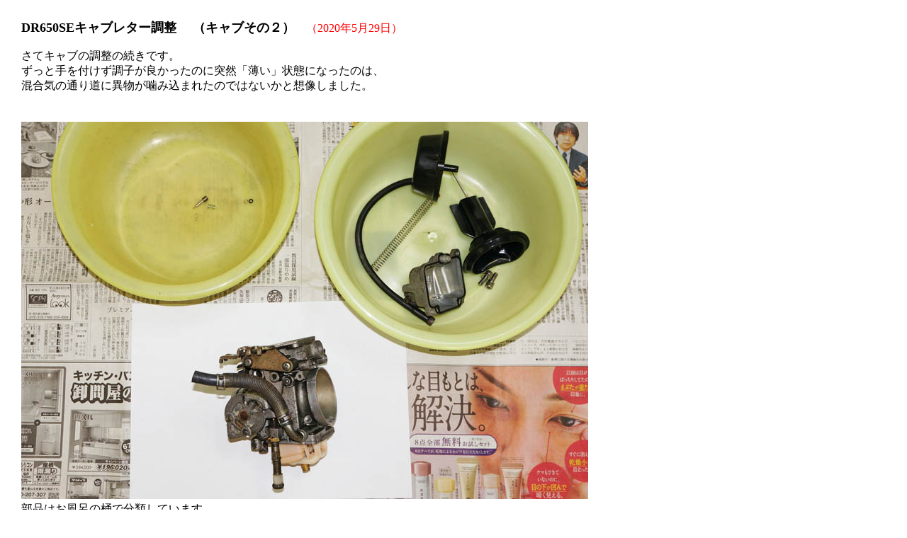

--- FILE ---
content_type: text/html
request_url: http://jr3kbu.net/bike/dr650se/2020_05_Carb_2/dr650se_carburetor2.htm
body_size: 2900
content:
<!DOCTYPE HTML PUBLIC "-//W3C//DTD HTML 4.01 Transitional//EN">
<HTML>
<HEAD>
<META http-equiv="Content-Type" content="text/html; charset=Shift_JIS">
<META name="viewport" content="width=960, initial-scale=1">
<META name="GENERATOR" content="IBM WebSphere Studio Homepage Builder Version 13.0.0.0 for Windows">
<META http-equiv="Content-Style-Type" content="text/css">
<META name="IBM:HPB-Input-Mode" content="mode/flm; pagewidth=940; pageheight=1200">
<TITLE>DR650SE キャブレターセッティング</TITLE>
</HEAD>
<BODY>
<DIV style="top : 24px;left : 27px;
	position : absolute;

	z-index : 1;
" id="Layer1">
<DIV>
<TABLE border="0">
  <TBODY>
    <TR>
      <TD colspan="2"><B><FONT size="+1">DR650SEキャブレター調整 　（キャブその２）</FONT></B>　<FONT color="#ff0000">（2020年5月29日）</FONT><BR>
      <BR>さてキャブの調整の続きです。<BR>
      ずっと手を付けず調子が良かったのに突然「薄い」状態になったのは、<BR>
      混合気の通り道に異物が噛み込まれたのではないかと想像しました。<BR>
      <BR>
      <BR>
      </TD>
    </TR>
    <TR>
      <TD colspan="2"><IMG src="DSC00156.jpg" width="800" height="533" border="0"></TD>
    </TR>
    <TR>
      <TD colspan="2">部品はお風呂の桶で分類しています。<BR>
      キャブを車体から外し、バラし、高圧エアを吹きたくりました。<BR>
      <BR>
      <BR>
      </TD>
    </TR>
    <TR>
      <TD colspan="2"><IMG src="DSC00158.jpg" width="800" height="533" border="0"></TD>
    </TR>
    <TR>
      <TD colspan="2">底蓋（フロートチャンバー）にはスプリングワッシャのみ、<BR>
      上蓋にはスプリングワッシャ ＆ 平ワッシャ が<BR>
      組み込まれた六角穴付きボルトに交換しました。<BR>
      <BR>
      フロートチャンバーの座面は狭く、平ワッシャーは使えないのでした。<BR>
      純正ネジもそうなっています。<BR>
<BR>
      <BR>
      </TD>
    </TR>
    <TR>
      <TD colspan="2"><IMG src="DSC00160.jpg" width="800" height="533" border="0"></TD>
    </TR>
    <TR>
      <TD colspan="2">パイロットスクリューは長い、指でつまんで回せるものに交換しました。<BR>
USAのProCycleというパーツ屋から買いました。<BR>
      この部品に付くスプリング・ワッシャ・Oリングは新品に交換しました。<BR>
      <BR>
      <BR>
      </TD>
    </TR>
    <TR>
      <TD colspan="2"><IMG src="DSC00173.jpg" width="353" height="530" border="0"></TD>
    </TR>
    <TR>
      <TD colspan="2">燃調キットを買いました。<BR>
      これは日本製。<BR>
      <BR>
      <BR>
      </TD>
    </TR>
    <TR>
      <TD colspan="2"><IMG src="DSC00164.jpg" width="800" height="533" border="0"></TD>
    </TR>
    <TR>
      <TD colspan="2">メインジェットは#140から#148に上げましょう。テキトーです。<BR>
      <BR>
      <BR>
</TD>
    </TR>
    <TR>
      <TD colspan="2"><IMG src="DSC00165.jpg" width="533" height="800" border="0"></TD>
    </TR>
    <TR>
      <TD colspan="2">ジェットニードルは燃調キットに、４種類入っていました。<BR>
キットで言うところのNORMALは、北米向けDR650SEに元から<BR>
      付いているものと同じようです（ノギスで測って太さが同じ）。<BR>
ただ、材質は違うようです。燃調キットのは重いです。真鍮でしょうか。<BR>
Eリングは共用できません。燃調キットの方がニードルへの切込み<BR>
（スリット）が深く、元からのEリングはブカブカで固定されません。<BR>
燃調キットに付属しているEリングを使います。<BR>
<BR>
なお、SUZUKIからEリングのスリット位置が５段階ある部品が<BR>
出ています。これは５段階の真ん中の位置が、写真のストックと<BR>
同一になります（Eリングの位置を変えることでニードルの差し<BR>
      込まれる位置を変えて燃調するタイプ）。<BR>
      <BR>
      <BR>
      </TD>
    </TR>
    <TR>
      <TD colspan="2"><IMG src="DSC00166.jpg" width="800" height="533" border="0"></TD>
    </TR>
    <TR>
      <TD colspan="2">Eリングの下に差し込むプラスチック製のワッシャーですが凹みが<BR>
付いています。今回、新品に換えましたが、凹みがあるということは<BR>
      ニードルは下に下がるので、より薄いセッティングになっていた、ということです。<BR>
      <BR>
      <BR>
      </TD>
    </TR>
    <TR>
      <TD colspan="2"><IMG src="DSC00168.jpg" width="354" height="530" border="0"></TD>
    </TR>
    <TR>
      <TD colspan="2">燃調キットの４種類のニードルは、全長とEリングを付けるスリットの位置は<BR>
同じで、先端のテーパー形状だけが異なっていました。<BR>
YoutubeでUSAの人がノーマルのニードルの先端付近をグラインダで<BR>
これでもか、というぐらい削って細くしていましたので、私も<BR>
一番細い&quot;RR&quot;に換えてみました。<BR>
      &quot;R&quot;は&quot;rich&quot;（濃い）の意味でしょうね。<BR>
      <BR>
      <BR>
      </TD>
    </TR>
    <TR>
      <TD colspan="2"><IMG src="DSC00169.jpg" width="800" height="533" border="0"></TD>
    </TR>
    <TR>
      <TD colspan="2">念の為、バルブピストンとダイヤフラムは新品に交換しておきました。<BR>
ダイヤフラムにはごく薄くシリコングリスを塗っておきました。<BR>
古いダイヤフラムは、、、どこかにいってしまって写真がありません。<BR>
やはり14年使っていましたので、柔軟性がやや無くなり、パサついた<BR>
感じになっていました。<BR>
まだ使えるとは思いましたが破れる前に交換しておきました。<BR>
<BR>
試運転すると、<BR>
      ・「薄い」感じは全く無くなりました。<BR>
　アイドリングは安定しました。<BR>
　アクセルを戻した時の回転の落ち方が普通に戻りました。<BR>
<BR>
      ・アイドリング状態からアクセルを1/3ぐらいまで開けたり閉じたりした時<BR>
      （ドルン　ドルンと空ぶかしした時）のツキ（アクセルに対するエンジンの反応）が<BR>
      良くなりました。<BR>
<BR>
・アクセル全開した時に淀むようなことはありませんでした（これは<BR>
前と変わりません）。<BR>
<BR>
・走り出してみましたが、カブった（濃い）感じはありません。<BR>
全閉～全開で回転はスムーズに変化します。中だるみはありません。<BR>
<BR>
・以前は５速トップで、加速するためには70km/hぐらい出てないと<BR>
      ガクガクしました。今は60km/hでも加速できます（ただし、アクセルは<BR>
      そっと開ける必要はあります）。<BR>
<BR>
      ・３速で全開してみました。回転が7～8%ほど高くまで伸びるように<BR>
      なりました。<BR>
<BR>
      ・プラグの熱価は10番のまま、しばらく走ってみます。くすぶるようなら<BR>
      番手を下げます。だいたい10番なんて、このバイクが初めてです。<BR>
DR-Z400でも8番です。<BR>
<BR>
      ・DR650の本来のエンジン性能が発揮できているように感じました。<BR>
      <BR>
      <B><FONT color="#ff0000">しかしながら問題もあります</FONT></B><BR>
      <BR>
      <TABLE border="1">
        <TBODY>
          <TR>
            <TD><B><A href="../2020_05_Carb/dr650se_carrburetor.htm">その１</A></B></TD>
            <TD>その２<BR>
            このページ</TD>
            <TD><B><A href="../2020_06_Carb_3/dr650se_carburetor3.htm">その３</A></B></TD>
            <TD><B><A href="../2020_06_Carb_4/dr650se_Carburetor4.htm">その４</A></B></TD>
            <TD><B><A href="../2020_06_Carb_5/dr650se_Carburetor5.htm">その５</A></B></TD>
            <TD><B><A href="../2020_07_Carb_6/dr650se_Carburetor6.htm">その６</A></B></TD>
            <TD><B><A href="../2020_10_Carb_7/dr650se_Carburetor7.htm">その７</A></B></TD>
            <TD><B><A href="../2020_gsxr_2/dr650se_gsxr750_2.htm">マフラー交換</A></B></TD>
            <TD><B><A href="../2020_12_engine_mod/dr650se_mod.htm">まとめ</A></B></TD>
          </TR>
        </TBODY>
      </TABLE>
      <BR>
      <BR>
      </TD>
    </TR>
    <TR>
      <TD><A href="../../../index.html"><IMG src="../../../logo/logo_home.gif" width="170" height="40" border="0"></A></TD>
      <TD><A href="../dr650se_menu2.htm#2020"><IMG src="../../../logo/logo_back.gif" width="115" height="40" border="0"></A></TD>
    </TR>
  </TBODY>
</TABLE>
</DIV>
</DIV>
</BODY>
</HTML>